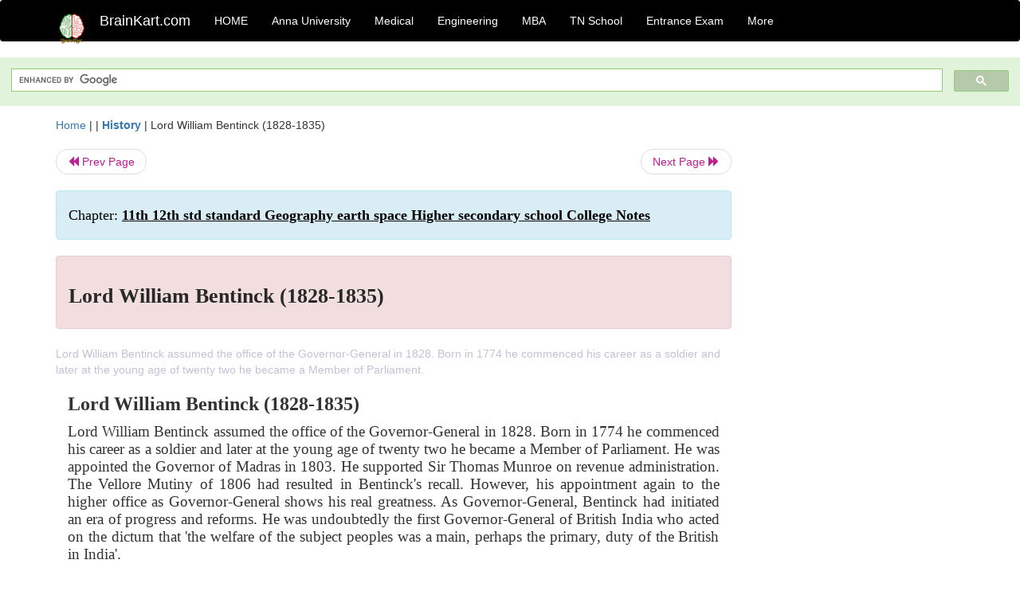

--- FILE ---
content_type: text/html; charset=UTF-8
request_url: https://www.brainkart.com/article/Lord-William-Bentinck-(1828-1835)_1327/
body_size: 9668
content:
<!DOCTYPE html> 
<html xmlns="https://www.w3.org/1999/xhtml" >
<head>
<meta charset="utf-8">
<meta name="viewport" content="width=device-width, initial-scale=1">
<meta http-equiv="Content-Language" content="en"/>
<title>Lord William Bentinck (1828-1835)</title>
<meta name="Keywords" content="11th 12th std standard Geography earth space Higher secondary school College Notes | Lord William Bentinck (1828-1835) | " />
<meta name="description" content="Lord William Bentinck assumed the office of the Governor-General in 1828. Born in 1774 he commenced his career as a soldier and later at the young age" />
<!--<base href="https://www.brainkart.com/article/Lord-William-Bentinck-(1828-1835)_1327/" />-->
<link rel="canonical" href="https://www.brainkart.com/article/Lord-William-Bentinck-(1828-1835)_1327/" />
<meta property="og:title" content="Lord William Bentinck (1828-1835)" />
<meta property="og:description" content="Lord William Bentinck assumed the office of the Governor-General in 1828. Born in 1774 he commenced his career as a soldier and later at the young age..." />
<meta property="og:site_name" content="BrainKart"/>
<meta property="og:url"  content="https://www.brainkart.com/article/Lord-William-Bentinck-(1828-1835)_1327/" />
<meta property="og:type" content="article" />
<meta property="article:author" content="https://www.facebook.com/BrainKart-678754188988648/" />
<meta property="article:publisher" content="https://www.facebook.com/BrainKart-678754188988648/" />

<!-- Hide this line for IE (needed for Firefox and others) -->
<![if !IE]>
<link rel="icon" href="https://img.brainkart.com/design/logo/logo.png" type="image/x-icon" />
<![endif]>
<!-- This is needed for IE -->
<link rel="shortcut icon" href="https://img.brainkart.com/design/logo/logo.png" type="image/ico" />

<link rel="stylesheet" href="https://maxcdn.bootstrapcdn.com/bootstrap/3.3.7/css/bootstrap.min.css">
<!--<link rel="stylesheet" href="https://maxcdn.bootstrapcdn.com/bootstrap/4.1.3/css/bootstrap.min.css">-->
<script src="https://ajax.googleapis.com/ajax/libs/jquery/3.3.1/jquery.min.js"></script>
<script src="https://cdnjs.cloudflare.com/ajax/libs/popper.js/1.14.3/umd/popper.min.js"></script>
<script src="https://maxcdn.bootstrapcdn.com/bootstrap/3.3.7/js/bootstrap.min.js"></script>
<!--<script src="https://maxcdn.bootstrapcdn.com/bootstrap/4.1.3/js/bootstrap.min.js"></script>-->

<link rel="stylesheet" href="https://www.brainkart.com/css/des2.css">

<!-- Google tag (gtag.js) -->
<script async src="https://www.googletagmanager.com/gtag/js?id=G-J88NMJHLBB"></script>
<script>
  window.dataLayer = window.dataLayer || [];
  function gtag(){dataLayer.push(arguments);}
  gtag('js', new Date());

  gtag('config', 'G-J88NMJHLBB');
</script>
	 <script async src="https://pagead2.googlesyndication.com/pagead/js/adsbygoogle.js?client=ca-pub-9136750227018842"
     crossorigin="anonymous"></script>
	 
</head>
 
<body class="" >
<div class="containerNN" >
<style>

.navbar-toggle .icon-bar+.icon-bar { background-color:red;}
.top-menu-cover { background-color:black; color:white; }
.top-menu-cover li a { background-color:black; color:white; }
.top-menu-cover li a:hover , .top-menu-cover li a:focus , .top-menu-cover li a:active   { background-color:black; color:white; }
.nav .open>a, .nav .open>a:focus, .nav .open>a:hover .top-menu-cover .top-menu-cover .navbar-nav>li>a {  background-color:black; color:white;  }

.top-menu-cover .navbar-nav>li>ul {  background-color:black;}
.top-menu-cover .navbar-nav>li>ul>li>a:hover {  background-color:black; color:black;  }


</style>


<nav class="navbar navbar-bootsnipp animate top-menu-cover" role="navigation">
  <div class="container">
  <a class="navbar-brand" href="/"> <img src="https://img.brainkart.com/design/logo/logo.png" alt="logo" style="width:40px;"> </a>
    <!-- Brand and toggle get grouped for better mobile display -->
    <div class="navbar-header">	
      <button type="button" class="navbar-toggle" data-toggle="collapse" data-target="#bs-theri-navbar-collapse-22">
        <span class="sr-only">Toggle navigation</span>
        <span class="icon-bar"></span>
        <span class="icon-bar"></span>
        <span class="icon-bar"></span>
      </button>
      <div class="animbrand visible-sx2 visible-sm2 ">
        <span class="navbar-brand animate" ><a href="/" style="color:white;" >BrainKart.com</a></span>
      </div>
    </div>

    <!-- Collect the nav links, forms, and other content for toggling -->
    <div class="collapse navbar-collapse" id="bs-theri-navbar-collapse-22">
      <ul class="nav navbar-nav navbar-left">
    
		
	   <li class=""><a href="https://www.brainkart.com/" class="animate">  HOME </a></li>
		 
	   <li>
          <a href="https://www.brainkart.com/menu/anna-university/" class="dropdown-toggle animate " data-toggle="dropdown"> Anna University </a>
          <ul class="dropdown-menu" role="menu">         
         <li class=""><a href="https://www.brainkart.com/menu/anna-university/" class="animate">  Anna University </a></li>
		 <li class=""><a href="https://www.brainkart.com/menu/anna-university-eee/" class="animate">  EEE </a></li>
		 <li class=""><a href="https://www.brainkart.com/menu/anna-university-ece/" class="animate">  ECE </a></li>
		 <li class=""><a href="https://www.brainkart.com/menu/anna-university-civil/" class="animate">  Civil </a></li>
		 <li class=""><a href="https://www.brainkart.com/menu/anna-university-mech/" class="animate">  MECH </a></li>
		 <li class=""><a href="https://www.brainkart.com/menu/anna-university-cse/" class="animate">  CSE </a></li>
		 <li class=""><a href="https://www.brainkart.com/menu/anna-university-it/" class="animate">  IT </a></li>
		 <li class=""><a href="http://aptitude.brainkart.com/aptitude/gate-exam/" class="animate">GATE Exam</a></li>
		 <li class=""><a href="http://aptitude.brainkart.com/aptitude/tnea-anna-university/" class="animate">TANCET Anna Univ</a></li>            
		 <li class=""><a href="https://www.brainkart.com/menu/anna-university/" class="animate">  AnnaUniv </a></li>
		 <li class=""><a href="http://aptitude.brainkart.com/aptitude/under-graduate-entrance-exams/iit-jee-ieee-entrance-exam/" class="animate">JEE IEEE</a></li>
          </ul>
        </li>

	   <li>
          <a href="https://www.brainkart.com/menu/medical/" class="dropdown-toggle animate " data-toggle="dropdown"> Medical </a>
          <ul class="dropdown-menu" role="menu">
		 <li class=""><a href="https://www.brainkart.com/menu/mbbs/" class="animate">  MBBS </a></li>		 
		 <li class=""><a href="https://www.brainkart.com/menu/nursing/" class="animate">  Nursing </a></li>
		 <li class=""><a href="https://www.brainkart.com/menu/pharmacy/" class="animate">  BPharm </a></li>		 
		 <li class=""><a href="https://www.brainkart.com/menu/medical/" class="animate">  Medical </a></li>
		 <li class=""><a href="https://www.brainkart.com/menu/md/" class="animate">  MD </a></li>
		 <li class=""><a href="https://www.brainkart.com/menu/medical/" class="animate">  Medical </a></li>
		 <li class=""><a href="https://www.brainkart.com/menu/medical/" class="animate">  MGR University</a></li>
		 <li class=""><a href="http://aptitude.brainkart.com/aptitude/under-graduate-entrance-exams/neet-entrance-exam/" class="animate">NEET</a></li>
         <li class=""><a href="http://aptitude.brainkart.com/aptitude/under-graduate-entrance-exams/aiims-entrance-exams/" class="animate">AIIMS</a></li> 
          </ul>
        </li>

	   <li>
        <a href="https://www.brainkart.com/menu/engineering/" class="dropdown-toggle animate " data-toggle="dropdown"> Engineering </a>
          <ul class="dropdown-menu" role="menu">
		  
         <li class=""><a href="https://www.brainkart.com/menu/engineering/" class="animate">  Engineering </a></li>
         <li class=""><a href="https://www.brainkart.com/menu/electrical-engineering/" class="animate">  Electrical </a></li>
		 <li class=""><a href="https://www.brainkart.com/menu/electronics-engineering/" class="animate">  Electronics </a></li>
		 <li class=""><a href="https://www.brainkart.com/menu/civil-engineering/" class="animate">  Civil </a></li>
		 <li class=""><a href="https://www.brainkart.com/menu/mechanical-engineering/" class="animate">  Mechanical </a></li>
		 <li class=""><a href="https://www.brainkart.com/menu/computer-science-engineering/" class="animate">  Computer Science </a></li>
		 <li class=""><a href="https://www.brainkart.com/menu/information-technology-engineering/" class="animate">  Information Technology </a></li>
		 <li class=""><a href="http://aptitude.brainkart.com/aptitude/gate-exam/" class="animate">GATE Exam</a></li>
		 <li class=""><a href="http://aptitude.brainkart.com/aptitude/tnea-anna-university/" class="animate">TANCET Anna Univ</a></li>            
		 <li class=""><a href="https://www.brainkart.com/menu/anna-university/" class="animate">  Anna University </a></li>
		 <li class=""><a href="http://aptitude.brainkart.com/aptitude/under-graduate-entrance-exams/iit-jee-ieee-entrance-exam/" class="animate">JEE IEEE</a></li>

          </ul>
        </li>

	   <li>
          <a href="https://www.brainkart.com/menu/mba/" class="dropdown-toggle animate " data-toggle="dropdown"> MBA </a>
          <ul class="dropdown-menu" role="menu">
            <li class=""><a href="https://www.brainkart.com/menu/mba/" class="animate">  MBA </a></li>
            <li class=""><a href="https://www.brainkart.com/menu/mba-anna-university/" class="animate">  AnnaUniv MBA </a></li>
			<li class=""><a href="http://aptitude.brainkart.com/aptitude/cat-entrance-exams/" class="animate">CAT</a></li>
          </ul>
        </li>

	   <li>
          <a href="https://www.brainkart.com/menu/tn-state-board-school/" class="dropdown-toggle animate " data-toggle="dropdown"> TN School </a>
          <ul class="dropdown-menu" role="menu">
            <li class=""><a href="https://www.brainkart.com/menu/tn-state-board-school/" class="animate">TamilNadu School</a></li>
			<li class=""><a href="https://www.brainkart.com/menu/12th-standard/" class="animate">TN 12th Std</a></li>
            <li class=""><a href="https://www.brainkart.com/menu/11th-standard/" class="animate">TN 11th Std</a></li>
            <li class=""><a href="https://www.brainkart.com/menu/10th-standard/" class="animate">TN 10th Std</a></li>
            <li class=""><a href="https://www.brainkart.com/menu/9th-standard/" class="animate">TN 9th Std</a></li>
			<li class=""><a href="http://aptitude.brainkart.com/aptitude/tn-state-board/" class="animate">TN 1 mark Test</a></li>                        
			<li class=""><a href="http://aptitude.brainkart.com/aptitude/under-graduate-entrance-exams/iit-jee-ieee-entrance-exam/" class="animate">JEE IEEE</a></li>
            <li class=""><a href="http://aptitude.brainkart.com/aptitude/under-graduate-entrance-exams/neet-entrance-exam/" class="animate">NEET</a></li>
            <li class=""><a href="http://aptitude.brainkart.com/aptitude/under-graduate-entrance-exams/aiims-entrance-exams/" class="animate">AIIMS</a></li>            
          </ul>
        </li>
		
       
	   <li>
          <a href="http://aptitude.brainkart.com/" class="dropdown-toggle animate " data-toggle="dropdown"> Entrance Exam </a>
          <ul class="dropdown-menu" role="menu">
		    <li class=""><a href="http://aptitude.brainkart.com/" class="animate">All Exams</a></li>
            <li class=""><a href="http://aptitude.brainkart.com/aptitude/upsc-civil-services-entrance-exams/" class="animate">UPSC Civil services</a></li>
            <li class=""><a href="http://aptitude.brainkart.com/aptitude/gate-exam/" class="animate">GATE Exam</a></li>
            <li class=""><a href="http://aptitude.brainkart.com/aptitude/under-graduate-entrance-exams/iit-jee-ieee-entrance-exam/" class="animate">JEE IEEE</a></li>
            <li class=""><a href="http://aptitude.brainkart.com/aptitude/under-graduate-entrance-exams/neet-entrance-exam/" class="animate">NEET</a></li>
            <li class=""><a href="http://aptitude.brainkart.com/aptitude/under-graduate-entrance-exams/aiims-entrance-exams/" class="animate">AIIMS</a></li>            
            <li class=""><a href="http://aptitude.brainkart.com/aptitude/cat-entrance-exams/" class="animate">CAT</a></li>            
            <li class=""><a href="http://aptitude.brainkart.com/aptitude/clat-law-entrance-exams/" class="animate">CLAT</a></li>            
            <li class=""><a href="http://aptitude.brainkart.com/aptitude/banking-entrance-exams/" class="animate">Banking</a></li>            
            <li class=""><a href="http://aptitude.brainkart.com/aptitude/ugc-net-entrance-exams/" class="animate">UGC NET</a></li>            
            <li class=""><a href="http://aptitude.brainkart.com/aptitude/tnea-anna-university/" class="animate">TANCET Anna Univ</a></li>
          </ul>
        </li>


		<li>
          <a href="https://www.brainkart.com/contactus/" class="dropdown-toggle animate " data-toggle="dropdown"> More </a>
          <ul class="dropdown-menu" role="menu">		  
            <!--<li class=""><a href="http://aptitude.brainkart.com/competition/" class="animate"><span style="color:red;"><b> Competition</b></span></a></li>
            <li class=""><a href="https://www.brainkart.com/register/" class="animate">Register</a></li>-->
            <li class=""><a href="https://www.brainkart.com/menu/science-tutorial/" class="animate">Basic Science</a></li>
            <li class=""><a href="https://www.brainkart.com/menu/biotechnology/" class="animate">BioTech</a></li>
            <li class=""><a href="https://www.brainkart.com/menu/botany/" class="animate">Botany</a></li>
            <li class=""><a href="https://www.brainkart.com/menu/aquaculture/" class="animate">Aqua</a></li>
            <li class=""><a href="https://www.brainkart.com/menu/bds/" class="animate">BDS</a></li>
            <li class=""><a href="https://play.google.com/store/apps/details?id=info.therithal.brainkart.brainkart&hl=en" target="_blank" class="animate">Install App</a></li>
            <li class=""><a href="https://www.brainkart.com/about/contact/" class="animate">Contact</a></li>
            <li class=""><a href="https://www.brainkart.com/about/policy/" class="animate">Policy</a></li>
          </ul>
        </li>


		 		 

		<li class="">
		    
		
		</li>
		
		
		
        
      </ul>
	  

    </div>
  </div>
  
</nav>


</div>

<div class="containerNN" style="margin-top:4px">
<script>
  (function() {
    var cx = '017234125612513834580:n7tzxjvwvf0';
    var gcse = document.createElement('script');
    gcse.type = 'text/javascript';
    gcse.async = true;
    gcse.src = 'https://cse.google.com/cse.js?cx=' + cx;
    var s = document.getElementsByTagName('script')[0];
    s.parentNode.insertBefore(gcse, s);
  })();
</script>

		<gcse:search></gcse:search>
		</div>

<div class="container" style="margin-top:4px">
</div>

<!--<div class="container" style="margin-top:4px">-->
<!--</div>-->

<div class="container" style="margin-top:10px">
<section>
<div class="row"><div class="col-sm-9">
<section style="background-colorNN:green;">
<!------Main Body-----Start-------->

<style>
/* If the screen size is 601px wide or more, set the font-size of <div> to 80px */
@media screen and (min-width: 601px) {
  .contentSection {          
  }
}

/* If the screen size is 600px wide or less, set the font-size of <div> to 30px */
@media screen and (max-width: 600px) {
  .contentSection {
    zoom:0.8;	
  }
}
</style>

<section >

<div itemscope itemtype="http://schema.org/Article" ><!--<span itemprop="articleBody">-->
 <div class="row">  <div class="col-lg-12"> <span><a href="https://www.brainkart.com" >Home</a></span>  | | <b><a href="https://www.brainkart.com/subject/History_18/" class="htmsub" >History</a></b> | <span>Lord William Bentinck (1828-1835)</span></div></div>
<ul class="pager"><li class="nextPrevLin previous"><a href="https://www.brainkart.com/article/Third-Maratha-War-(1817-1819)_1326/" type="button" class="btn btn-default" ><span class="glyphicon glyphicon-backward" ></span> Prev Page</a></li><li class="nextPrevLin next"><a href="https://www.brainkart.com/article/Charter-Act-of-1833_1328/" type="button" class="btn btn-default" >Next Page <span class="glyphicon glyphicon-forward" ></a></li></ul>    
	<div class="wrap-post">
                
                    <div class="post " >
                        
												
                        <div class="list-primary" style="display:none;">
                             </span>&nbsp;&nbsp; Posted On : &nbsp;<span class="meta_date">20.02.2016 01:59 am </span> 
                        </div>
						<div class="alert alert-info" >
						<h2  style="color:black;font-size:130%;" class="top-h2" >Chapter: <strong><u>11th 12th std standard Geography earth space Higher secondary school College Notes</u></strong></h2>
						</div>
						
						<div class="alert alert-danger" >
                        <h1 class="title"><span itemprop="name"><b>Lord William Bentinck (1828-1835)</b></span></h1>
						</div>
                                                
                                                
                        <div class="entry clearfix">


                            
							 <div class="row">
							 <div class="col-xs-12 col-sm-12 col-md-12 col-lg-12"  >
							                            </div>

							</div>
							


<style> img { max-width:100%; } </style>


<div class="detailCover"><span itemprop="articleSection" >Lord William Bentinck assumed the office of the Governor-General in 1828. Born in 1774 he commenced his career as a soldier and later at the young age of twenty two he became a Member of Parliament.</span></div>


<div class="col-md-12"   ><center></center></div><section><center></br></center></section>
   <div class="col-md-12 contentSection" ><span itemprop="articleSection" > <div><p class="MsoNormal" style="text-align: justify; line-height: normal;"><b><span style="font-family: &quot;Times New Roman&quot;, serif;"><font size="5">Lord William Bentinck (1828-1835)</font><span style="font-size: 14pt;"><o:p></o:p></span></span></b></p><p class="MsoNormal" style="text-align: justify; line-height: normal;"><span style="font-size: 14pt; font-family: &quot;Times New Roman&quot;, serif;">Lord William Bentinck assumed the office of the Governor-General in 1828. Born in 1774 he commenced his career as a soldier and later at the young age of twenty two he became a Member of Parliament. He was appointed the Governor of Madras in 1803. He supported Sir Thomas Munroe on revenue administration. The Vellore Mutiny of 1806 had resulted in Bentinck's recall. However, his appointment again to the higher office as Governor-General shows his real greatness. As Governor-General, Bentinck had initiated an era of progress and reforms. He was undoubtedly the first Governor-General of British India who acted on the dictum that 'the welfare of the subject peoples was a main, perhaps the primary, duty of the British in India'.<o:p></o:p></span></p><p class="MsoNormal" style="text-align: justify; line-height: normal;"><b><span style="font-size: 14pt; font-family: &quot;Times New Roman&quot;, serif;"><br></span></b></p><h2 style="text-align: justify; line-height: normal;"><b><span style="font-size: 14pt; font-family: &quot;Times New Roman&quot;, serif;">Policy Towards Indian States</span></b></h2><p class="MsoNormal" style="text-align: justify; line-height: normal;"><span style="font-size: 14pt; font-family: &quot;Times New Roman&quot;, serif;"><o:p>&nbsp;</o:p></span></p><p class="MsoNormal" style="text-align: justify; text-indent: 28.35pt; line-height: normal;"><span style="font-size: 14pt; font-family: &quot;Times New Roman&quot;, serif;">William Bentinck adopted a policy of&nbsp;<b>non-intervention</b>&nbsp;and&nbsp;<b>non-aggression&nbsp;</b>with Indian states. If at all he interfered in the affairs<b>&nbsp;</b>of the Indian states, it was only to end any form of misgovernment and never to annex any territory.<o:p></o:p></span></p><p class="MsoNormal" style="text-align: justify; line-height: normal;"><span style="font-size: 14pt; font-family: &quot;Times New Roman&quot;, serif;"><o:p>&nbsp;</o:p></span></p><h2 style="text-align: justify; line-height: normal;"><b><span style="font-size: 14pt; font-family: &quot;Times New Roman&quot;, serif;">Mysore</span></b></h2><p class="MsoNormal" style="text-align: justify; line-height: normal;"><span style="font-size: 14pt; font-family: &quot;Times New Roman&quot;, serif;"><o:p>&nbsp;</o:p></span></p><p class="MsoNormal" style="text-align: justify; line-height: normal;"><span style="font-size: 14pt; font-family: &quot;Times New Roman&quot;, serif;">In Mysore, Hindu rule under Krishnaraja III was restored by Wellesley. In the beginning, the young Raja functioned well along with his able minister Puranaiya. Later, when the young raja assumed full control of the government he proved incompetent. The peasantry of the state suffered from many grievances. There was no redressal. Consequently, a revolt of the peasants broke out in 1830 and it was suppressed with the help of an army from Madras. Nonetheless, the British authorities took over the administration of Mysore State and placed it under the control of a commissioner. The Raja was given a pension.<o:p></o:p></span></p><p class="MsoNormal" style="text-align: justify; line-height: normal;"><b><span style="font-size: 14pt; font-family: &quot;Times New Roman&quot;, serif;"><br></span></b></p><h2 style="text-align: justify; line-height: normal;"><b><span style="font-size: 14pt; font-family: &quot;Times New Roman&quot;, serif;">Cachar and Jaintia</span></b></h2><p class="MsoNormal" style="text-align: justify; line-height: normal;"><span style="font-size: 14pt; font-family: &quot;Times New Roman&quot;, serif;"><o:p>&nbsp;</o:p></span></p><p class="MsoNormal" style="text-align: justify; text-indent: 28.3pt; line-height: normal;"><span style="font-size: 14pt; font-family: &quot;Times New Roman&quot;, serif;">The principality of Cachar lying in the North East Frontier came under the protection of the British in accordance with the<b>Yandaboo&nbsp;</b>concluded at the end of the first Burmese War. The Raja<b>&nbsp;</b>of this small state was assassinated in 1832 but there was no heir to succeed him. Bentinck annexed this state at the wish of the people.<o:p></o:p></span></p><p class="MsoNormal" style="text-align: justify; line-height: normal;"><span style="font-size: 14pt; font-family: &quot;Times New Roman&quot;, serif;"><o:p>&nbsp;</o:p></span></p><p class="MsoNormal" style="text-align: justify; text-indent: 28.3pt; line-height: normal;"><span style="font-size: 14pt; font-family: &quot;Times New Roman&quot;, serif;">Jaintia was one of the territories brought under the custody of the British after the first Anglo-Burmese War. The ruler of the small<o:p></o:p></span></p><p class="MsoNormal" style="text-align: justify; line-height: normal;"><span style="font-size: 14pt; font-family: &quot;Times New Roman&quot;, serif;">country behaved in an unruly way by abducting a few subjects of British India with the evil intention of sacrificing them to the goddess Kali. Therefore, the Governor-General acted promptly to avert any recurrence of such cruel abhorrent act and annexed this country.<o:p></o:p></span></p><p class="MsoNormal" style="text-align: justify; line-height: normal;"><span style="font-size: 14pt; font-family: &quot;Times New Roman&quot;, serif;"><o:p>&nbsp;</o:p></span></p><h2 style="text-align: justify; line-height: normal;"><b><span style="font-size: 14pt; font-family: &quot;Times New Roman&quot;, serif;">Coorg</span></b></h2><p class="MsoNormal" style="text-align: justify; line-height: normal;"><span style="font-size: 14pt; font-family: &quot;Times New Roman&quot;, serif;"><o:p>&nbsp;</o:p></span></p><p class="MsoNormal" style="text-align: justify; text-indent: 28.3pt; line-height: normal;"><span style="font-size: 14pt; font-family: &quot;Times New Roman&quot;, serif;">Vira Raja was a ruthless ruler of Coorg who treated his people with savage barbarity and killed all his male relatives. Lord William Bentinck decided to deal with him effectively and sent Colonel Lindsay to capture Mercara, the capital of the Coorg state. The Raja was deposed in 1834 and the state was annexed.<o:p></o:p></span></p><p class="MsoNormal" style="text-align: justify; line-height: normal;"><span style="font-size: 14pt; font-family: &quot;Times New Roman&quot;, serif;"><o:p>&nbsp;</o:p></span></p><h2 style="text-align: justify; line-height: normal;"><b><span style="font-size: 14pt; font-family: &quot;Times New Roman&quot;, serif;">Relations with Ranjit Singh</span></b></h2><p class="MsoNormal" style="text-align: justify; line-height: normal;"><span style="font-size: 14pt; font-family: &quot;Times New Roman&quot;, serif;"><o:p>&nbsp;</o:p></span></p><p class="MsoNormal" style="text-align: justify; text-indent: 28.3pt; line-height: normal;"><span style="font-size: 14pt; font-family: &quot;Times New Roman&quot;, serif;">Lord William Bentinck was the first Governor-General to visualise a Russian threat to India. Hence, he was eager to negotiate friendly relations both with the ruler of Punjab, Maharajah Ranjit Singh and also with the Amirs of Sind. His earnest desire was that Afghanistan should be made a buffer state between India and any possible invader. As an initial measure, an exchange of gifts took place between Lahore, the capital of Punjab and Calcutta, the seat of Governor-General. It was then followed by the meeting of Bentinck and Ranjit Singh on 25 October, 1831 at Rupar on the bank of the river Sutlej amidst show and splendor. The Governor-General was successful in winning the friendship of Ranjit Singh and the&nbsp;<b>Indus</b>&nbsp;<b>Navigation Treaty&nbsp;</b>was concluded between them. This treaty opened<b>&nbsp;</b>up the Sutlej for navigation. In addition, a commercial treaty was negotiated with Ranjit Singh. A similar treaty was also concluded with the Amirs of Sind.<o:p></o:p></span></p><p class="MsoNormal" style="text-align: justify; line-height: normal;"><span style="font-size: 14pt; font-family: &quot;Times New Roman&quot;, serif;"><o:p>&nbsp;</o:p></span></p><h2 style="text-align: justify; line-height: normal;"><b><span style="font-size: 14pt; font-family: &quot;Times New Roman&quot;, serif;">Charter Act of 1833</span></b></h2><p class="MsoNormal" style="text-align: justify; line-height: normal;"><span style="font-size: 14pt; font-family: &quot;Times New Roman&quot;, serif;"><o:p>&nbsp;</o:p></span></p><p class="MsoNormal" style="text-align: justify; line-height: normal;"><span style="font-size: 14pt; font-family: &quot;Times New Roman&quot;, serif;">The Regulating Act of 1773 made it compulsory to renew the Company's Charter after twenty years. Hence, the Charter Act of 1793 was passed by the Parliament. It extended the life of Company for another twenty years and introduced minor changes in the existing set up. The Charter Act of 1813 provided one lakh of rupees annually for the promotion of Indian education. It also extended the Company's charter for another twenty years.<o:p></o:p></span></p><p class="MsoNormal" style="text-align: justify; line-height: normal;"><span style="font-size: 14pt; font-family: &quot;Times New Roman&quot;, serif;">The Charter Act of 1833 was a significant constitutional instrument defining the scope and authority of the East India Company. The liberal and&nbsp;<b>utilitarian philosophy of Bentham</b>&nbsp;was made popular by the provisions of this Act. Following were the important provisions:<o:p></o:p></span></p><p class="MsoNormal" style="margin-bottom: 0.0001pt; text-align: justify; line-height: normal;"><span style="font-size: 14pt; font-family: &quot;Times New Roman&quot;, serif;">The English East India Company ceased to be a commercial agency in India. In other words, it would function hereafter as the political agent for the Crown.<o:p></o:p></span></p><p class="MsoNormal" style="text-align: justify; line-height: normal;"><span style="font-size: 14pt; font-family: &quot;Times New Roman&quot;, serif;"><o:p>&nbsp;</o:p></span></p><p class="MsoNormal" style="margin-bottom: 0.0001pt; text-align: justify; line-height: normal;"><span style="font-size: 14pt; font-family: &quot;Times New Roman&quot;, serif;">The Governor-General of Fort William was hereafter called 'the Governor- General of India'. Thus<b>, Bentinck was the</b>&nbsp;<b>first Governor-General of India'</b>.<o:p></o:p></span></p><p class="MsoNormal" style="text-align: justify; line-height: normal;"><span style="font-size: 14pt; font-family: &quot;Times New Roman&quot;, serif;"><o:p>&nbsp;</o:p></span></p><p class="MsoNormal" style="margin-bottom: 0.0001pt; text-align: justify; line-height: normal;"><span style="font-size: 14pt; font-family: &quot;Times New Roman&quot;, serif;">A Law Member was appointed to the Governor-General's Council. T. B. Macaulay was the first Law Member of the Governor-General-in-Council.<o:p></o:p></span></p><p class="MsoNormal" style="text-align: justify; line-height: normal;"><span style="font-size: 14pt; font-family: &quot;Times New Roman&quot;, serif;"><o:p>&nbsp;</o:p></span></p><p class="MsoNormal" style="margin-bottom: 0.0001pt; text-align: justify; line-height: normal;"><span style="font-size: 14pt; font-family: &quot;Times New Roman&quot;, serif;">The Act categorically stated 'that no native of India, nor any natural born subject of His Majesty, should be disabled from holding any place, office, or employment, by reason of his religion, place of birth, descent or colour'. It was this enactment which laid the foundation for the Indianisation of public services.<o:p></o:p></span></p><p class="MsoNormal" style="text-align: justify; line-height: normal;"><span style="font-size: 14pt; font-family: &quot;Times New Roman&quot;, serif;"><o:p>&nbsp;</o:p></span></p><p class="MsoNormal" style="text-align: justify; line-height: normal;"><span style="font-size: 14pt; font-family: &quot;Times New Roman&quot;, serif;">After twenty years, the Charter Act of 1853 was passed and it was the last in he series of Charter Acts.<o:p></o:p></span></p><p class="MsoNormal" style="text-align: justify; line-height: normal;"><b><span style="font-size: 14pt; font-family: &quot;Times New Roman&quot;, serif;"><br></span></b></p><h2 style="text-align: justify; line-height: normal;"><b><span style="font-size: 14pt; font-family: &quot;Times New Roman&quot;, serif;">Reforms of Lord William Bentinck</span></b></h2><p class="MsoNormal" style="text-align: justify; line-height: normal;"><span style="font-size: 14pt; font-family: &quot;Times New Roman&quot;, serif;"><o:p>&nbsp;</o:p></span></p><p class="MsoNormal" style="text-align: justify; line-height: normal;"><span style="font-size: 14pt; font-family: &quot;Times New Roman&quot;, serif;">The advent of Lord William Bentinck ushered in a new era in the annals of India in many ways. Although his tenure of office covered only a short span of seven years, it saw a period of enduring reforms. They may be classified as financial, administrative, social and educational.<o:p></o:p></span></p><p class="MsoNormal" style="text-align: justify; line-height: normal;"><span style="font-size: 14pt; font-family: &quot;Times New Roman&quot;, serif;"><o:p>&nbsp;</o:p></span></p><h2 style="text-align: justify; line-height: normal;"><b><span style="font-size: 14pt; font-family: &quot;Times New Roman&quot;, serif;">Financial Reforms</span></b></h2><p class="MsoNormal" style="text-align: justify; line-height: normal;"><span style="font-size: 14pt; font-family: &quot;Times New Roman&quot;, serif;"><o:p>&nbsp;</o:p></span></p><p class="MsoNormal" style="text-align: justify; text-indent: 28.3pt; line-height: normal;"><span style="font-size: 14pt; font-family: &quot;Times New Roman&quot;, serif;">When Bentinck assumed the Governor-Generalship in 1828, the financial position of the Company was poor. The exchequer was very weak. The state budget showed a deficit of one million rupees. It became necessary on the part of the Governor-General to take effective steps to improve the financial condition. To achieve this he adopted the following measures:<o:p></o:p></span></p><p class="MsoNormal" style="text-align: justify; line-height: normal;"><span style="font-size: 14pt; font-family: &quot;Times New Roman&quot;, serif;"><o:p>&nbsp;</o:p></span></p><p class="MsoNormal" style="text-align: justify; text-indent: 28.3pt; line-height: normal;"><span style="font-size: 14pt; font-family: &quot;Times New Roman&quot;, serif;">He reduced the salaries and allowances of all officers and additional staff were removed. In the military department, he abolished the system of double&nbsp;<i>batta<b>.</b></i>&nbsp;(<i>Batta</i>&nbsp;was an allowance to troops on active service.) By these financial reforms at the time of his departure, he left the treasury with a surplus of Rs.1.5 millions.<o:p></o:p></span></p><p class="MsoNormal" style="text-align: justify; line-height: normal;"><span style="font-size: 14pt; font-family: &quot;Times New Roman&quot;, serif;"><o:p>&nbsp;</o:p></span></p><h2 style="text-align: justify; line-height: normal;"><b><span style="font-size: 14pt; font-family: &quot;Times New Roman&quot;, serif;">Administrative Reforms</span></b></h2><p class="MsoNormal" style="text-align: justify; line-height: normal;"><span style="font-size: 14pt; font-family: &quot;Times New Roman&quot;, serif;"><o:p>&nbsp;</o:p></span></p><p class="MsoNormal" style="text-align: justify; text-indent: 28.3pt; line-height: normal;"><span style="font-size: 14pt; font-family: &quot;Times New Roman&quot;, serif;">Bentinck's administrative reforms speak of his political maturity and wisdom. In the judicial department he abolished the provincial courts of appeal established by Cornwallis. They were largely responsible for the huge arrears of cases. This step was readily accepted by the Directors since it cut down their expenditure. Another good measure of Bentinck was the introduction of local languages in the lower courts and English in the higher courts in the place of Persian. Even in matters of revenue Bentinck left his mark. He launched the revenue settlements of the North West Province under the control of R.M. Bird. This settlement was for a period of 30 years and it was made either with the tillers of the soil, or with the landowners.<o:p></o:p></span></p><p class="MsoNormal" style="text-align: justify; line-height: normal;"><b><span style="font-size: 14pt; font-family: &quot;Times New Roman&quot;, serif;"><br></span></b></p><h2 style="text-align: justify; line-height: normal;"><b><span style="font-size: 14pt; font-family: &quot;Times New Roman&quot;, serif;">Social Reforms</span></b></h2><p class="MsoNormal" style="text-align: justify; line-height: normal;"><span style="font-size: 14pt; font-family: &quot;Times New Roman&quot;, serif;"><o:p>&nbsp;</o:p></span></p><p class="MsoNormal" style="text-align: justify; text-indent: 28.35pt; line-height: normal;"><span style="font-size: 14pt; font-family: &quot;Times New Roman&quot;, serif;">The social reforms of William Bentinck made his name immortal in the history of British India. These include the abolition of<i>Sati</i>, the suppression of Thugs and the prevention of female infanticide.<o:p></o:p></span></p><p class="MsoNormal" style="text-align: justify; line-height: normal;"><span style="font-size: 14pt; font-family: &quot;Times New Roman&quot;, serif;"><o:p>&nbsp;</o:p></span></p><h2 style="text-align: justify; line-height: normal;"><b><span style="font-size: 14pt; font-family: &quot;Times New Roman&quot;, serif;">Abolition of Sati</span></b></h2><p class="MsoNormal" style="text-align: justify; line-height: normal;"><span style="font-size: 14pt; font-family: &quot;Times New Roman&quot;, serif;"><o:p>&nbsp;</o:p></span></p><p class="MsoNormal" style="text-align: justify; text-indent: 28.35pt; line-height: normal;"><span style="font-size: 14pt; font-family: &quot;Times New Roman&quot;, serif;">The practice of&nbsp;<i>sati</i>, the age old custom of burning of widows alive on the funeral pyre of their husbands was prevalent in India from ancient times. This inhuman social custom was very common in northern India more particularly in Bengal. Bentinck was greatly distressed when he received a report of 800 cases of&nbsp;<i>sati</i>&nbsp;in a single year and that from Bengal. He determined to abolish this practice which he considered an offence against natural justice. Therefore, he became a crusader against it and promulgated his Regulation XVII on 4 December 1829 prohibiting the practice of&nbsp;<i>sati.</i>&nbsp;Those who practiced&nbsp;<i>sati</i>&nbsp;were made liable for punishment by law courts as accessories to the crime. The Regulation was extended to the Madras and Bombay Presidencies in 1830.<o:p></o:p></span></p><p class="MsoNormal" style="text-align: justify; line-height: normal;"><span style="font-size: 14pt; font-family: &quot;Times New Roman&quot;, serif;"><o:p>&nbsp;</o:p></span></p><h2 style="text-align: justify; line-height: normal;"><b><span style="font-size: 14pt; font-family: &quot;Times New Roman&quot;, serif;">Suppression of Thugs</span></b></h2><p class="MsoNormal" style="text-align: justify; line-height: normal;"><span style="font-size: 14pt; font-family: &quot;Times New Roman&quot;, serif;"><o:p>&nbsp;</o:p></span></p><p class="MsoNormal" style="text-align: justify; text-indent: 28.3pt; line-height: normal;"><span style="font-size: 14pt; font-family: &quot;Times New Roman&quot;, serif;">The most commendable measure which Bentinck undertook and which contributed to the material welfare of the people was the suppression of the 'thugs'. They were hereditary robbers. They went about in small groups of fifty to hundred posing as commercial gangs or pilgrims 'strangling and robbing peaceful travellers'. They increased in number in central and northern India during the 18th century when anarchy reigned after the disintegration of the Mughal Empire. A campaign was systematically organised by Colonel Sleeman from 1830 against the thugs. During the course of five years nearly 2000 of them were captured. A greater number of them were exterminated and the rest were transported to the Andaman and Nicobar Islands. For his role in the suppression of thugs, Sir William Sleeman was known as&nbsp;<b>'Thugee Sleeman'.<o:p></o:p></b></span></p><p class="MsoNormal" style="text-align: justify; line-height: normal;"><b><span style="font-size: 14pt; font-family: &quot;Times New Roman&quot;, serif;"><br></span></b></p><h2 style="text-align: justify; line-height: normal;"><b><span style="font-size: 14pt; font-family: &quot;Times New Roman&quot;, serif;">Female Infanticide</span></b></h2><p class="MsoNormal" style="text-align: justify; line-height: normal;"><span style="font-size: 14pt; font-family: &quot;Times New Roman&quot;, serif;"><o:p>&nbsp;</o:p></span></p><p class="MsoNormal" style="text-align: justify; text-indent: 28.35pt; line-height: normal;"><span style="font-size: 14pt; font-family: &quot;Times New Roman&quot;, serif;">Female infanticide was one of the horrible and heartless deeds committed even by civilized people. This practice killing female infants was very much prevalent in places like Rajputana, Punjab, Malwa and Cutch. Bentinck took effective steps to prevent the ritual of child sacrifice at Saugar Island in Bengal. He not only prohibited female infanticide but declared them as punishable crime.<o:p></o:p></span></p><p class="MsoNormal" style="text-align: justify; line-height: normal;"><span style="font-size: 14pt; font-family: &quot;Times New Roman&quot;, serif;"><o:p>&nbsp;</o:p></span></p><h2 style="text-align: justify; line-height: normal;"><b><span style="font-size: 14pt; font-family: &quot;Times New Roman&quot;, serif;">Introduction of English Education</span></b></h2><p class="MsoNormal" style="text-align: justify; line-height: normal;"><span style="font-size: 14pt; font-family: &quot;Times New Roman&quot;, serif;"><o:p>&nbsp;</o:p></span></p><p class="MsoNormal" style="text-align: justify; text-indent: 28.35pt; line-height: normal;"><span style="font-size: 14pt; font-family: &quot;Times New Roman&quot;, serif;">The introduction of English Education was a significant event of Lord William Bentinck's administration. He appointed a committee headed by&nbsp;<b>Lord Macaulay</b>&nbsp;to make recommendations for the promotion of education. In his report, Macaulay emphasized the promotion of European literature and science through English medium to the people of India. This recommendation was wholeheartedly accepted by William Bentinck. The Government Resolution in 1835 made English the official and literary language of India. In the same year, William Bentinck laid foundation of the Calcutta Medical College.<o:p></o:p></span></p><p class="MsoNormal" style="text-align: justify; line-height: normal;"><span style="font-size: 14pt; font-family: &quot;Times New Roman&quot;, serif;"><o:p>&nbsp;</o:p></span></p><h2 style="text-align: justify; line-height: normal;"><b><span style="font-size: 14pt; font-family: &quot;Times New Roman&quot;, serif;">Estimate of William Bentinck</span></b></h2><p class="MsoNormal" style="text-align: justify; line-height: normal;"><span style="font-size: 14pt; font-family: &quot;Times New Roman&quot;, serif;"><o:p>&nbsp;</o:p></span></p><p class="MsoNormal" style="text-align: justify; text-indent: 28.35pt; line-height: normal;"><span style="font-size: 14pt; font-family: &quot;Times New Roman&quot;, serif;">Bentinck was a 'straightforward, honest, upright, benevolent, sensible man'. His social reforms such as abolition of&nbsp;<i>sati</i>&nbsp;and prevention of child sacrifice eradicated age old evils from Hindu society. It is gratifying to note that 'Bentinck acted where others had talked'. To enforce the regulations regarding the prohibition of&nbsp;<i>sati</i>, he was prepared to risk his own position. Such courage and<i></i>straightforwardness were seldom found among the administrators of those days. His educational reforms heralded a new age in India.</span></p><p class="MsoNormal" style="text-align: justify; text-indent: 28.35pt; line-height: normal;"><span style="font-size: 14pt; font-family: &quot;Times New Roman&quot;, serif;"><br></span></p></div> </span></div><ul class="pager"><li class="nextPrevLin previous"><a href="https://www.brainkart.com/article/Third-Maratha-War-(1817-1819)_1326/" type="button" class="btn btn-default" ><span class="glyphicon glyphicon-backward" ></span> Prev Page</a></li><li class="nextPrevLin next"><a href="https://www.brainkart.com/article/Charter-Act-of-1833_1328/" type="button" class="btn btn-default" >Next Page <span class="glyphicon glyphicon-forward" ></a></li></ul>
<div class="col-md-12"   >
</div> <div class="col-md-12" >Study Material, Lecturing Notes, Assignment, Reference, Wiki description explanation, brief detail</div> <div class="col-md-12" >11th 12th std standard Geography earth space Higher secondary school College Notes : Lord William Bentinck (1828-1835) | </div>	
						
						
<div class="pvc_clear"></div>

	


	
	
</div>	
</div>	
</div>	




<ul class="pager"><li class="nextPrevLin previous"><a href="https://www.brainkart.com/article/Third-Maratha-War-(1817-1819)_1326/" type="button" class="btn btn-default" ><span class="glyphicon glyphicon-backward" ></span> Prev Page</a></li><li class="nextPrevLin next"><a href="https://www.brainkart.com/article/Charter-Act-of-1833_1328/" type="button" class="btn btn-default" >Next Page <span class="glyphicon glyphicon-forward" ></a></li></ul>



 <div>
 </div>

<!--</span>--></div> 

</section><div class="col-xs-12 col-sm-12 col-md-12 col-lg-12" >
 <p style="text-align:center;" ><b>Related Topics </b></p>
 <div class="row"><div class="alert alert-success" ><a href="https://www.brainkart.com/subject/History_18/" ><b>History</b></a></div><div class="alert alert-info" ><a href="https://www.brainkart.com/menu/science-tutorial/" ><b>Science Tutorial</b> - All Subjects</a></div> <div class="alert alert-warning" ><u><b>11th 12th std standard Geography earth space Higher secondary school College Notes</b></u></div><div class="alert alert-warning" ><a href="https://www.brainkart.com/article/Human-and-their-Environment_1096/" ><b>Human and their Environment</b></a></div><div class="alert alert-warning" ><a href="https://www.brainkart.com/article/The-impacts-of-science-technology-and-industrialization-on-environment_1097/" ><b>The impacts of science technology and industrialization on environment</b></a></div><div class="alert alert-warning" ><a href="https://www.brainkart.com/article/Earth-System-Science_1098/" ><b>Earth System Science</b></a></div><div class="alert alert-warning" ><a href="https://www.brainkart.com/article/The-Earth-system_1099/" ><b>The Earth system</b></a></div><div class="alert alert-warning" ><a href="https://www.brainkart.com/article/The-Planetary-System-and-The-Solar-System_1100/" ><b>The Planetary System and The Solar System</b></a></div><div class="alert alert-warning" ><a href="https://www.brainkart.com/article/Lithosphere-and-tectonic-plates_1101/" ><b>Lithosphere and tectonic plates</b></a></div><div class="alert alert-warning" ><a href="https://www.brainkart.com/article/Lithosphere---Convergent-Boundary_1102/" ><b>Lithosphere : Convergent Boundary</b></a></div><div class="alert alert-warning" ><a href="https://www.brainkart.com/article/The-Continents-and-its-features_1103/" ><b>The Continents and its features</b></a></div><div class="alert alert-warning" ><a href="https://www.brainkart.com/article/Classification-of-Rocks---Igneous,-Sedimentary,-Metamorphic-rocks_1104/" ><b>Classification of Rocks : Igneous, Sedimentary, Metamorphic rocks</b></a></div><div class="alert alert-warning" ><a href="https://www.brainkart.com/article/Weathering-and-Products-of-Weathering_1105/" ><b>Weathering and Products of Weathering</b></a></div><div class="alert alert-warning" ><a href="https://www.brainkart.com/article/Hydrosphere---Sea-and-Ocean-Differance_1106/" ><b>Hydrosphere : Sea and Ocean Differance</b></a></div><div class="alert alert-warning" ><a href="https://www.brainkart.com/article/Ocean-Floor-topography_1107/" ><b>Ocean Floor topography</b></a></div><div class="alert alert-warning" ><a href="https://www.brainkart.com/article/Ocean-Wave,-The-Currents---4-currents-of-North-Atlantic-Ocean-Gyre_1108/" ><b>Ocean Wave, The Currents : 4 currents of North Atlantic Ocean Gyre</b></a></div><div class="alert alert-warning" ><a href="https://www.brainkart.com/article/E1-Nino-years-and-La-Nino-years_1109/" ><b>E1 Nino years and La Nino years</b></a></div><div class="alert alert-warning" ><a href="https://www.brainkart.com/article/Atmosphere-and-Solar-Radiation_1110/" ><b>Atmosphere and Solar Radiation</b></a></div><div class="alert alert-warning" ><a href="https://www.brainkart.com/article/Layers-of-the-Atmosphere_1111/" ><b>Layers of the Atmosphere</b></a></div><div class="alert alert-warning" ><a href="https://www.brainkart.com/article/Ozone---Depleting-Substances-and-Urban-heat-islands_1112/" ><b>Ozone - Depleting Substances and Urban heat islands</b></a></div><div class="alert alert-warning" ><a href="https://www.brainkart.com/article/Nutrient-cycles-and-ecosystems_1113/" ><b>Nutrient cycles and ecosystems</b></a></div><div class="alert alert-warning" ><a href="https://www.brainkart.com/article/The-Carbon-Cycle_1114/" ><b>The Carbon Cycle</b></a></div><div class="alert alert-warning" ><a href="https://www.brainkart.com/article/The-Nitrogen-Cycle_1115/" ><b>The Nitrogen Cycle</b></a></div><div class="alert alert-warning" ><a href="https://www.brainkart.com/article/The-Phosphorous-Cycle_1116/" ><b>The Phosphorous Cycle</b></a></div><div class="alert alert-warning" ><a href="https://www.brainkart.com/article/Major-Components-of-an-Ecosystem-and-Ecosystem-Types_1117/" ><b>Major Components of an Ecosystem and Ecosystem Types</b></a></div><div class="alert alert-warning" ><a href="https://www.brainkart.com/article/Natural-Biomes---Forests,-Grasslands,-Deserts,-Tundra_1118/" ><b>Natural Biomes : Forests, Grasslands, Deserts, Tundra</b></a></div><div class="alert alert-warning" ><a href="https://www.brainkart.com/article/Agricultural-Biome---1-Nutrients-2-Seeds--3-Water-4-Agri-Chemical-Products_1119/" ><b>Agricultural Biome : 1.Nutrients 2.Seeds: 3.Water 4.Agri Chemical Products</b></a></div><div class="alert alert-warning" ><a href="https://www.brainkart.com/article/Ecosystem---Concept-Maps_1120/" ><b>Ecosystem - Concept Maps</b></a></div></div></div>
<!------Main Body-----End-------->
</section>
</div><div class="col-sm-3" style="background-colorNN:gray;" >
<center>
<script async src="https://pagead2.googlesyndication.com/pagead/js/adsbygoogle.js?client=ca-pub-9136750227018842"
     crossorigin="anonymous"></script>
<!-- Then-Response-1 -->
<ins class="adsbygoogle"
     style="display:block"
     data-ad-client="ca-pub-9136750227018842"
     data-ad-slot="1777483739"
     data-ad-format="auto"
     data-full-width-responsive="true"></ins>
<script>
     (adsbygoogle = window.adsbygoogle || []).push({});
</script>

</center>
</div>
</div>
</section>
</div><div>
<section>
<gcse:search></gcse:search>
		</section></br></br>
</div>

<div class="jumbotron text-center" style="margin:0;padding:3px;font-size:12px;">
  <p style="font-size:12px;" >
  <a href="/about/policy/" >Privacy Policy</a>, 
  <a href="/about/terms/" >Terms and Conditions</a>, 
  <a href="/about/DMCA/" >DMCA Policy and Compliant</a> 
  </p>
  <p style="font-size:12px;" >Copyright © 2018-2026 BrainKart.com; All Rights Reserved. Developed by Therithal info, Chennai. </p>
</div>

</body>
<script>'undefined'=== typeof _trfq || (window._trfq = []);'undefined'=== typeof _trfd && (window._trfd=[]),_trfd.push({'tccl.baseHost':'secureserver.net'},{'ap':'cpbh-mt'},{'server':'sg2plmcpnl510338'},{'dcenter':'sg2'},{'cp_id':'10715722'},{'cp_cl':'8'}) // Monitoring performance to make your website faster. If you want to opt-out, please contact web hosting support.</script><script src='https://img1.wsimg.com/traffic-assets/js/tccl.min.js'></script></html>

--- FILE ---
content_type: text/html; charset=utf-8
request_url: https://www.google.com/recaptcha/api2/aframe
body_size: 105
content:
<!DOCTYPE HTML><html><head><meta http-equiv="content-type" content="text/html; charset=UTF-8"></head><body><script nonce="EGB6Ilssm76SyJIJko12jQ">/** Anti-fraud and anti-abuse applications only. See google.com/recaptcha */ try{var clients={'sodar':'https://pagead2.googlesyndication.com/pagead/sodar?'};window.addEventListener("message",function(a){try{if(a.source===window.parent){var b=JSON.parse(a.data);var c=clients[b['id']];if(c){var d=document.createElement('img');d.src=c+b['params']+'&rc='+(localStorage.getItem("rc::a")?sessionStorage.getItem("rc::b"):"");window.document.body.appendChild(d);sessionStorage.setItem("rc::e",parseInt(sessionStorage.getItem("rc::e")||0)+1);localStorage.setItem("rc::h",'1768650958166');}}}catch(b){}});window.parent.postMessage("_grecaptcha_ready", "*");}catch(b){}</script></body></html>